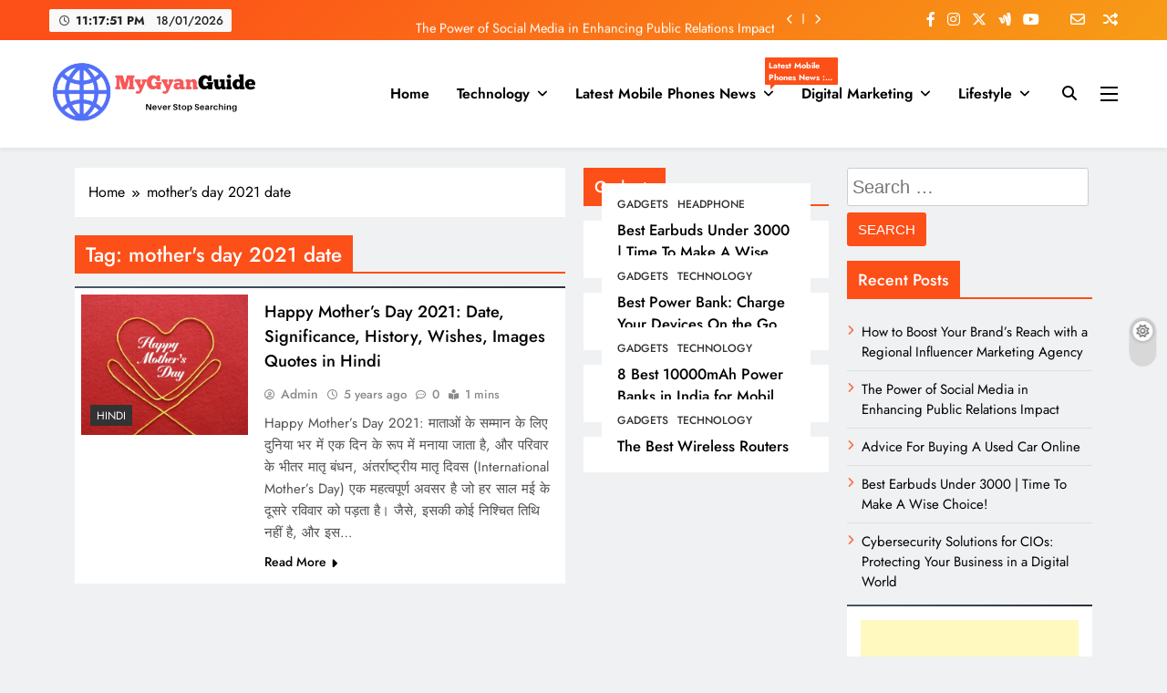

--- FILE ---
content_type: text/html; charset=utf-8
request_url: https://www.google.com/recaptcha/api2/aframe
body_size: 267
content:
<!DOCTYPE HTML><html><head><meta http-equiv="content-type" content="text/html; charset=UTF-8"></head><body><script nonce="n3Qg5SEAzfgpUOlm1Nkiqw">/** Anti-fraud and anti-abuse applications only. See google.com/recaptcha */ try{var clients={'sodar':'https://pagead2.googlesyndication.com/pagead/sodar?'};window.addEventListener("message",function(a){try{if(a.source===window.parent){var b=JSON.parse(a.data);var c=clients[b['id']];if(c){var d=document.createElement('img');d.src=c+b['params']+'&rc='+(localStorage.getItem("rc::a")?sessionStorage.getItem("rc::b"):"");window.document.body.appendChild(d);sessionStorage.setItem("rc::e",parseInt(sessionStorage.getItem("rc::e")||0)+1);localStorage.setItem("rc::h",'1768691870593');}}}catch(b){}});window.parent.postMessage("_grecaptcha_ready", "*");}catch(b){}</script></body></html>